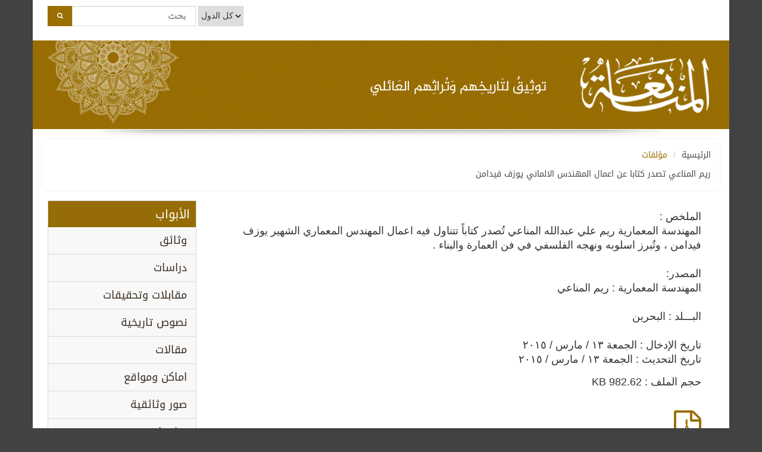

--- FILE ---
content_type: text/html; charset=UTF-8
request_url: https://almannai.net/item/3012/%D8%B1%D9%8A%D9%85-%D8%A7%D9%84%D9%85%D9%86%D8%A7%D8%B9%D9%8A-%D8%AA%D8%B5%D8%AF%D8%B1-%D9%83%D8%AA%D8%A7%D8%A8%D8%A7-%D8%B9%D9%86-%D8%A7%D8%B9%D9%85%D8%A7%D9%84-%D8%A7%D9%84%D9%85%D9%87%D9%86%D8%AF%D8%B3-%D8%A7%D9%84%D8%A7%D9%84%D9%85%D8%A7%D9%86%D9%8A-%D9%8A%D9%88%D8%B2%D9%81-%D9%81%D9%8A%D8%AF%D8%A7%D9%85%D9%86
body_size: 3517
content:
<!doctype html>
<html>
<head>
<!-- IE Meta -->
<meta charset="utf-8">
<!-- First Mobile Meta-->
<meta http-equiv="X-UA-Compatible" content="IE=edge">
<meta name="viewport" content="width=device-width, initial-scale=1, maximum-scale=1, user-scalable=no">
<meta http-equiv="Cache-Control" content="no-store" />
<title>موقع المنانعة</title>
<meta http-equiv="cache-control" content="no-cache" />
<link href="https://almannai.net/css/bootstrap.css" rel="stylesheet" type="text/css">
<link href="https://almannai.net/css/bootstrap-rtl.css" rel="stylesheet" type="text/css">
<link href="https://almannai.net/css/style.css?v=3.0" rel="stylesheet" type="text/css"/>
<link href="https://almannai.net/css/media.css" rel="stylesheet" type="text/css">
<link href="https://fonts.googleapis.com/css?family=Droid+Sans" rel="stylesheet" type="text/css">
<link href="https://almannai.net/css/hover.css" rel="stylesheet" type="text/css">
<link href="https://cdnjs.cloudflare.com/ajax/libs/font-awesome/4.6.3/css/font-awesome.css" rel="stylesheet" type="text/css">
<link href="https://almannai.net/css/animate.css" rel="stylesheet" type="text/css">
 <link rel="stylesheet" href="https://almannai.net/css/magnific-popup.css"/>
  <!--[if lt IE 9]>
      <script src="https://almannai.net/js/html5shiv.min.js"></script>
      <script src="https://almannai.net/js/respond.min.js"></script>
    <![endif]-->
 <!-- include libraries BS2 -->
 <style type="text/css">
<!--
	.pop-link{
	   color: #e3e3e3;
    font-size: 12px;
    text-align: center;
    font-family: DroidKufi,Arial,sans-serif;
    line-height: 50px;
    direction: rtl;
	}
-->
</style>
</head>
<body>
<div class="container main-container search-panel">
<div class="row">
<!-- /.col-lg-6 -->
  <div class="col-lg-12">
 <div class="search"> 
 <form class="form-inline" action="https://almannai.net/search" method="post" enctype="multipart/form-data">
    <button class="btn btn-primary4 btn-lg"><i class="fa fa-search"></i>  </button>
    <input type="text" class="form-control input-lg" name="txt"  placeholder="بحث" required="" />
   
<select class="selectpicker" name="country">
  <option value="">كل الدول</option>
         <option value="البحرين">البحرين</option>  
         <option value="عمان">عمان</option>  
         <option value="قطر">قطر</option>  
         <option value="الامارات">الامارات</option>  
         <option value="السعودية">السعودية</option>  
         <option value="الكويت">الكويت</option>  
         <option value="ليبيا">ليبيا</option>  
         <option value="تونس">تونس</option>  
  </select>
    </form>
    </div>
  </div><!-- /.col-lg-6 -->
</div><!-- /.row -->
  </div>
  

<div class="container main-container">
<div class="row">
<!-- /.navbar-static-top -->
  <nav class="navbar navbar-inverse navbar-static-top" role="navigation" style="margin-bottom: 0">
   <div class="navbar-brand2  hidden-xs" href="https://almannai.net/home"><img src="https://almannai.net/images/water-top.png" width="231" height="147" alt=""/></div>
            <div class="navbar-header">
                <button type="button" class="navbar-toggle" data-toggle="collapse" data-target=".sidebar-collapse">
                    <span class="sr-only">Toggle navigation</span>
                    <span class="icon-bar"></span>
                    <span class="icon-bar"></span>
                    <span class="icon-bar"></span>
                </button>
                 
                 
                   <div class="navbar-brand3 hidden-sm hidden-xs" href="https://almannai.net/home"><img src="https://almannai.net/images/tawsek.png" width="297" height="33" alt=""/></div>
              <a class="navbar-brand hidden-sm hidden-xs" href="https://almannai.net/home"><img src="https://almannai.net/images/logo.png" width="287" height="110" alt=""/></a>
               <a class="navbar-brand4 pull-left visible-sm visible-xs " href="https://almannai.net/home"><img src="https://almannai.net/images/logo-s.png" width="220" height="98" alt=""/></a>
            </div>
        
        </nav>
                
        <div class="navbar-static-side2">
        <nav class="navbar-default common-nav" role="navigation">
            <div class="sidebar-collapse">
			 <div class="menu-h"> الأبواب</div>
                <ul class="nav" id="side-menu">
                                    <li><a href="https://almannai.net/cat/1/وثائق">وثائق</a> </li>
                                   <li><a href="https://almannai.net/cat/2/دراسات">دراسات</a> </li>
                                   <li><a href="https://almannai.net/cat/4/مقابلات-وتحقيقات">مقابلات وتحقيقات</a> </li>
                                   <li><a href="https://almannai.net/cat/5/نصوص-تاريخية">نصوص تاريخية</a> </li>
                                   <li><a href="https://almannai.net/cat/3/مقالات">مقالات</a> </li>
                                   <li><a href="https://almannai.net/cat/6/اماكن-ومواقع">اماكن ومواقع</a> </li>
                                   <li><a href="https://almannai.net/cat/7/صور-وثائقية">صور وثائقية</a> </li>
                                   <li><a href="https://almannai.net/cat/8/مشجرات-نسب">مشجرات نسب</a> </li>
                                   <li><a href="https://almannai.net/cat/9/خرائط">خرائط</a> </li>
                                   <li><a href="https://almannai.net/cat/10/مؤلفات">مؤلفات</a> </li>
                                   <li><a href="https://almannai.net/cat/11/سير-وتراجم">سير وتراجم</a> </li>
                                   <li><a href="https://almannai.net/cat/13/نصوص-ابداعية">نصوص ابداعية</a> </li>
                                   <li><a href="https://almannai.net/cat/14/اخبار-وتقارير">اخبار وتقارير</a> </li>
                                   <li><a href="https://almannai.net/cat/59/معلومات-وثائقية">معلومات وثائقية</a> </li>
                
              </ul>
                <!-- /#side-menu -->
            </div>
                </nav>
    <div  class=" hidden-lg hidden-md hidden-xs hidden-sm" >
   <div id="project1" class="carousel slide" data-ride="carousel">
  <!-- Indicators -->
  <ol class="carousel-indicators ">
       <li data-target="#project1"  data-slide-to="0" class='active'></li>
       <li data-target="#project1"  data-slide-to="1" ></li>
       <li data-target="#project1"  data-slide-to="2" ></li>
   
  </ol>
  <div class="adve text-center">
  <div class="advertise  wow bounceInLeft" data-wow-duration="2s" data-wow-offset="200" >
  <!-- Indicators -->
  <div class="carousel-inner pop-gallery" role="listbox " >
  
        <div class="item active">
    <div class="col-lg-12">
      <a href="https://almannai.net/data/ads/32041753.jpg" title="ينيفرسال انتربرايز" data-source="http://www.unienter.com/">
      <img src="https://almannai.net/data/ads/Small_32041753.jpg" title="ينيفرسال انتربرايز" alt="ينيفرسال انتربرايز" 
      class="img-responsive center-block" />
      </a>
      </div>
    </div>
      <div class="item ">
    <div class="col-lg-12">
      <a href="https://almannai.net/data/ads/412438552.jpg" title="اعلان بن هندي" data-source="http://www.binhindi.com">
      <img src="https://almannai.net/data/ads/Small_412438552.jpg" title="اعلان بن هندي" alt="اعلان بن هندي" 
      class="img-responsive center-block" />
      </a>
      </div>
    </div>
      <div class="item ">
    <div class="col-lg-12">
      <a href="https://almannai.net/data/ads/369931529.jpg" title="مجوهرات المناعي" data-source="http://www.almannai.net">
      <img src="https://almannai.net/data/ads/Small_369931529.jpg" title="مجوهرات المناعي" alt="مجوهرات المناعي" 
      class="img-responsive center-block" />
      </a>
      </div>
    </div>
    

  </div>
</div>
    </div>
  </div>
      <!--end  col-lg-4 main -->


   <div class="subscribe"> 
  
  <h1> اشترك في القائمة البريدية </h1>
    <form class="form-inline" method="post" id="subscribe_form" enctype="multipart/form-data">   
    <input type="email" class="form-control input-lg " id="email2" placeholder="البريد الإلكترونى" required="" />
    <button class="btn btn-primary3 btn-lg" type="submit"> اشترك </button>

    </form>
    <h1  id="success2" style="font-size: 12px;"></h1>
       </div>
       
    </div>

      
        </div> 
        <!-- /.navbar-static-side -->
     
<div class="shadowdrop2 hidden-md hidden-xs hidden-sm"></div>   <!-- Breadcrumb-->
<div class="breadcrumb-holder">
<div class="container">
    <ol class="breadcrumb">
      <li><a href="https://almannai.net/home">الرئيسية</a></li>
      <li><a href="https://almannai.net/cat/10/مؤلفات" style="color: #986E02;">مؤلفات</a></li>
      <br />  
      <li>ريم المناعي تصدر كتابا عن اعمال المهندس الالماني يوزف فيدامن</li>
    </ol>
    </div>
</div>
</div>
<!-- end Breadcrumb-->

<div class="page-wrapper2">
<div class="row">
<div class="search">
<div class="col-lg-12 ">
<div class="search ">
<div class="search-p">
الملخص :
<br>
المهندسة المعمارية ريم علي عبدالله المناعي تُصدر كتاباً تتناول فيه اعمال المهندس المعماري الشهير يوزف فيدامن ، وتُبرز اسلوبه ونهجه  الفلسفي في فن العمارة والبناء .<br><br>
المصدر:
<br>
المهندسة المعمارية : ريم المناعي<br><br>
البـــلد :
البحرين<br><br>
تاريخ الإدخال  : 
الجمعة ١٣ / مارس / ٢٠١٥<br>
تاريخ التحديث  : 
الجمعة ١٣ / مارس / ٢٠١٥<br>
<div class="file-size">
حجم الملف  : 
982.62 KB
<br><br>
<a href="https://almannai.net/data/pdf/reem-almannai-arch-book2.pdf" target="_blank">
<span class="fa fa-file-pdf-o fa-3x" style="color: #986E02;">  </span>
</a>
 </div>
</div>
</div>
</div>
</div>
</div>
</div> 
<div class="row"> 
 <div class="container adve-container">
  <div class="col-lg-12 col-md-12"> 
    <img src="https://almannai.net/data/ads/161644763.jpg" alt="" class="img-responsive"/>
    </div>
  </div>
 </div>
 <!-- Footer -->
 <div class="row"> 
 <div class="footer"> 
<div class="col-lg-4 col-md-4">
<span> تأسس الموقع فى فبراير 2001 ميلادى</span>
  </div>
    <div class="col-lg-2 col-md-4">
<span> عدد الزيارات :</span> <span> 2,708,660</span>
  </div>
    <div class="col-lg-2 col-md-4">
<span><a href="https://almannai.net/contactus">تواصل معنا </a></span>
  </div>
    <div class="col-lg-2 col-md-4"> <span> جميع الحقوق محفوظة    ©  </span></div>
    <div class="col-lg-2 col-md-4"> <div class="by"><a href="http://www.teqan.com" target="_blank"> تطوير وبرمجة TEQAN </a></div></div>
    
    
</div>
</div>
<!-- end Footer -->
</div>
<script src="https://almannai.net/js/jquery-1.11.1.min.js"></script>
<script src="https://almannai.net/js/bootstrap.min.js"></script>
<script src="https://almannai.net/js/myplugin.js"></script>
<script src="https://almannai.net/js/wow.min.js"></script>
<script src="https://almannai.net/js/jquery.nicescroll.min.js"></script>
<script src="https://almannai.net/js/sb-admin.js"></script>
<script src="https://almannai.net/js/jquery.metisMenu.js"></script>
<script>
  (function(i,s,o,g,r,a,m){i['GoogleAnalyticsObject']=r;i[r]=i[r]||function(){
  (i[r].q=i[r].q||[]).push(arguments)},i[r].l=1*new Date();a=s.createElement(o),
  m=s.getElementsByTagName(o)[0];a.async=1;a.src=g;m.parentNode.insertBefore(a,m)
  })(window,document,'script','//www.google-analytics.com/analytics.js','ga');
  ga('create', 'UA-51866345-1', 'almannai.net');
  ga('send', 'pageview');
</script>
</body>
</html>

--- FILE ---
content_type: text/css
request_url: https://almannai.net/css/style.css?v=3.0
body_size: 4703
content:
@charset "utf-8";
/* CSS Document */

@font-face{
font-family: 'DroidKufi';
src: url('../fonts/DroidKufi-Regular.ttf'); 
}
body {
background-color:#424242;
}

.main-container{
	background-color:#FFFFFF;
	
	}
.adve-container{
	background-color:#FFFFFF;
	
	}
	.adve-container img{
	margin:0 auto;
	padding-top:20px;
	padding-bottom:20px; 
	
	}
	
.carsoul-container{
background-image:url(../images/header-bg.jpg);
	margin-top: 40px;
	}
	
.carousel-control.left {
  background-image: none;
  background-image:     none;

  background-image:       none;
  filter:none;
  background-repeat: repeat-x;
}
.carousel-control.right {
  right: 0;
  left: auto;
  background-image: none;
  background-image:     none;
  background-image: none;
  background-image:  none;
  filter:none;
  background-repeat: repeat-x;
}


.projects-slider{
 margin-top:25px;

  margin-bottom:25px;
	
	}


.pro-slide1{
		
	
		}
		
.pro-slide1 img{
		margin:0 auto;
		border: 2px solid #E7E7E7;
		border-radius: 5px;
		margin-top:5px;
		margin-bottom:5px;
		
	
		}


.home-title1{

text-align:right;
	}		
.home-title2{
padding-bottom:20px;

	}	
.tawsek{
	
	margin-top:20px;
	}

.progress-panel{
	
	
	
	}

a {
color: #009daa;
text-decoration: none;
}


a:hover {
  color: #02C3D3;
  text-decoration: none;
}

.select-panel{
	
	}
	

.select-effect {
	    border: 1px solid #E7E7E7;
        padding: 6px 0px;
        outline: none;        
        font: 13px;
        font-family:"myriad-pro",sans-serif;
        color: #000;
        margin: 0;        
        max-width: 100%;
        display: inline;
        margin-bottom: 1em;
        background: #FFF; 
        width:208px;
		border-radius: 3px;
		
		
}
	




.navbar-brand { padding: 0px ;float:left; padding-top:20px; }
.navbar-brand2 { top: 0px ;float:left; margin-left:20px;  }
.navbar-brand3 {float:left; margin-top:60px; margin-right:20px; }
.navbar-brand4 {padding: 0px ;float:left; padding-top:20px;margin-right:20px; }



.navbar-inverse {
	
		background-image:url(../images/header-bg.jpg);
		height:149px;
border-color: transparent;


}


.navbar-static-top
{
	
	
   
	border-width: 0 0 1px;
	
	}
	
	
	.breadcrumb {
  padding: 12px 15px;
  margin-bottom: 20px;
  list-style: none;
  border:1px dotted #E8E8E8;
 text-align:right;
 direction:rtl;
  background-color: #fff;
  border-radius: 5px;
 font-family:DroidKufi,Droid Arabic Kufi,sans-serif; font-size:14px;
   color: #474747;
    font-size:14px;
    line-height: 32px;
}

.breadcrumb li a{
 color: #474747;
 text-align:right;
 direction:rtl;
 font-family:DroidKufi,Droid Arabic Kufi,sans-serif; font-size:14px;
}
.breadcrumb li a:hover{
 color: #9a6e00;
text-decoration: none;
 font-family:DroidKufi,Droid Arabic Kufi,sans-serif;
  
}

.contact-us

{
	

	
	}
.contact-us h1

{
  font-family:DroidKufi,Droid Arabic Kufi,sans-serif; font-size:16px;text-align:right; font-weight:bold;
	
	}	
.contact-us-p

{
	
	  font-family:DroidKufi,Droid Arabic Kufi,sans-serif; font-size:14px;text-align:right; line-height:32px;
    }
	
.contact-us .fields
{
	background:rgba(9,9,9,0.6);
	min-height:600px;
	color:#ddd;
	padding-top:40px;
	padding-bottom:40px;
	}
	
.contact-us textarea{ height:108px;}

 .form-label{
 
   font-family:DroidKufi,Droid Arabic Kufi,sans-serif; font-size:12px;  color:#555555; margin-top:15px; padding-bottom:10px; 
	text-align:right;
	}
	
	.btn-info3 {
  color: #ffffff;
  background-color: #9a6e00;
  border-color: #9a6e00;
  height:34px;
  margin-top:10px;
  margin-left:15px;
   margin-bottom:10px;
   font-family:DroidKufi,Droid Arabic Kufi,sans-serif;
   
}
.btn-info3:hover,
.btn-info3:focus,
.btn-info3:active,
.btn-info3.active,
.open .dropdown-toggle.btn-info3 {
  color: #ffffff;
  background-color: #8E680B;
  border-color: #8E680B;
}
	
	.btn-info3:active,
.btn-info3.active,
.open .dropdown-toggle.btn-info3{
  background-image: none;
}

.btn-info3.disabled,
.btn-info3[disabled],
fieldset[disabled] .btn-info3,
.btn-info3.disabled:hover,
.btn-info3[disabled]:hover,
fieldset[disabled] .btn-info3:hover,
.btn-info3.disabled:focus,
.btn-info3[disabled]:focus,
fieldset[disabled] .btn-info3:focus,
.btn-info3.disabled:active,
.btn-info3[disabled]:active,
fieldset[disabled] .btn-info3:active,
.btn-info3.disabled.active,
.btn-info3[disabled].active,
fieldset[disabled] .btn-info3.active {
  background-color: #5bc0de;
  border-color: #46b8da;
}

.btn-info3 .badge {
  color: #5bc0de;
  background-color: #fff;
}


.wrapper {
    width: 100%;
	
}



@media(min-width:768px) {
    .page-wrapper {
        position: inherit;
        margin: 0 0 0 250px;
        padding: 0 20px;
    
      
		
    }
	
	    .page-wrapper2 {
        position: inherit;
        margin: 0 0 0 250px;
        padding: 0 20px;
		min-height:800px;
    }
}

.navbar-static-side ul li {
    border-bottom: 1px solid #dadada;
	
}

.navbar-static-side2 ul li {
    border-bottom: 1px solid #dadada;

	
	
}

/* Navigation */

/* ------------------------------- */

/* Top Right Navigation Dropdown Styles */


 .nav > li {
  position: relative;
  display: block;
}

.nav > li > a {
  position: relative;
  display: block;
  padding: 10px 15px;
 font-family:DroidKufi,Arial,sans-serif;text-align:right;
  	color:#3a2c21;
	font-size:large;

}

.nav > li > a:hover,
.nav > li > a:focus {
  text-decoration: none;
  background-color: #eeeeee;
   	color:#966c06;
	
}

/* Sidebar Menu Styles */

 .sidebar-search {
    padding: 15px;
}

.arrow {
    float: right;
}

.fa.arrow:before {
    content: "\f104";
}

.active > a > .fa.arrow:before {
    content: "\f107";
}

.nav-second-level li,
.nav-third-level li {
    border-bottom: none !important;
}

.nav-second-level li a {
    padding-left: 37px;
}

.nav-third-level li a {
    padding-left: 52px;
}
@media(max-width:768px) {
    

}


@media(min-width:768px) {

    
    .navbar-static-side {
	z-index: 1;
	position: absolute;
	width: 250px;
	margin-top: 30px;
	margin-left: 25px;
    }
	
	    .navbar-static-side2 {
	z-index: 1;
	position: absolute;
	width: 250px;
	margin-top: 120px;
	margin-left: 25px;
 
    }
 .common-nav{
    border-left: 1px solid #dadada;
	border-top: 1px solid #dadada;
	border-right: 1px solid #dadada;
 }
    .navbar-top-links .dropdown-messages,
    .navbar-top-links .dropdown-tasks,
    .navbar-top-links .dropdown-alerts {
        margin-left: auto;
    }
}
.menu-h{
	background-color:#966c06;
	
	color:#fff;  padding:10px; font-size:20px;font-family:DroidKufi,Arial,sans-serif;text-align:right;
	line-height:24px;
	}

/* Buttons */

/* ------------------------------- */

 .btn-outline {
    color: inherit;
    background-color: transparent;
    transition: all .5s;
}

.btn-primary.btn-outline {
    color: #428bca;
}

.btn-success.btn-outline {
    color: #5cb85c;
}

.btn-info.btn-outline {
    color: #5bc0de;
}

.btn-warning.btn-outline {
    color: #f0ad4e;
}

.btn-danger.btn-outline {
    color: #d9534f;
}

.btn-primary.btn-outline:hover,
.btn-success.btn-outline:hover,
.btn-info.btn-outline:hover,
.btn-warning.btn-outline:hover,
.btn-danger.btn-outline:hover {
    color: #fff;
}

/* Pages */

/* ------------------------------- */
.news-margin{
	margin-left:-10px;
	
	
	
	}
	

/*Features */
.features{ margin-top:20px; }

.features .feat { margin-bottom:20px;
 border: 1px solid #ebebeb;
 border-radius: 5px; background:#f3f3f3;

}

.features-p { font-size:16pt;font-family:Arial,sans-serif,tahoma;text-align:right; padding-top:5px;
line-height:115%;direction:rtl;
background-image:url(../images/arabisc1.png);    background-repeat: no-repeat;  background-position: center;
padding-left:25px;text-align:justify;

}
.features-p2 { font-size:18px;font-family:Arial,sans-serif,tahoma;text-align:right; 
line-height:24px;direction:rtl; padding:10px;
min-height:134px;
}

	
.features h1{ font-weight:bold; font-size:14px;font-family:DroidKufi,Arial,sans-serif;text-align:right}
.features h4{ 	color:#966c06; padding-right: 10px; padding-top: 10px;
	font-size:18px;font-family:DroidKufi,Droid Arabic Kufi,sans-serif;;text-align:right;}

.features-h3{ color:#fff;  background:#966c06; padding:10px; font-size:18px;
    border-top-left-radius: 5px;
border-top-right-radius: 5px;
	font-family:DroidKufi,Droid Arabic Kufi,sans-serif;text-align:right;
padding-right:10px;margin-bottom:10px;
}
	
.features .feat span.glyphicon{ font-size:24px; margin-bottom:10px; color:#4D4D4D;}
/*End Features */

.more {
  color: #966c06;

text-align:left;
  font-size:14px;
  text-decoration:none;

  font-family:DroidKufi,Arial,sans-serif;
  padding-left:20px;
  display:inline-block;
}

.more a{
	  color: #966c06;
	 text-decoration:none;
	}

.more a:hover{
	  color: #585858;
	  text-decoration:none;
	}

.shadowdrop2 { position:static; background-image:url("../images/shadow-bottom2.png"); background-repeat:no-repeat; background-position:bottom center; height:15px; width:100%;  z-index:40; }
.black-white
{
    -webkit-filter: grayscale(100%);
filter: grayscale(100%);
opacity: 0.3;
}

.black-white:hover 
{
    -webkit-filter: grayscale(0%);
filter: grayscale(0%);
opacity: 1;
}


/*search */
.search{   padding-bottom:7px;margin-left:15px;margin-right:6px;min-height:48px;}
.search2{   padding-bottom:7px;margin-left:15px;margin-right:6px;min-height: 100px;}

.search .pro { 
    border: 1px solid #ddd;
border-radius: 5px; background:#f3f3f3;padding-bottom:5px;

}

.search-p { font-size:18px;font-family:Arial, tahoma, sans-serif;text-align:right;line-height:24px;
padding-top:10px;direction:rtl;}

.cat-row-hieght{
    min-height: 80px;
}

.search2 h1{ 	color:#966c06;
	font-family:DroidKufi,Arial,sans-serif;text-align:right;font-size:16px;

	}
.search2 h2{ 	color:#966c06;
	font-family:DroidKufi,Arial,sans-serif;text-align:right;font-size:16px;

	}	
    
 .search2 h2 a{color:#966c06;
	font-family:DroidKufi,Arial,sans-serif;text-align:right; font-size:16px;line-height:24px;}
	
.search2 h2 a:hover{ 	color:#775605;
}
.search2 h1 a{color:#966c06;
	font-family:DroidKufi,Arial,sans-serif;text-align:right; font-size:16px;line-height:24px;}
	
.search2 h1 a:hover{ 	color:#775605;
}
.search-date { font-size:12px;font-family:Arial, tahoma, sans-serif;text-align:right;color:#222222;font-style:italic;}
.file-size{
	 font-size:18px;font-family:Arial, tahoma, sans-serif;text-align:right;
direction:rtl;
	line-height:32px;
	padding-top:10px;
	}
/*search */
/*Features */
.projects{   padding-bottom:7px;margin-left:30px;margin-right:6px;}

.projects .pro { 
    border: 1px solid #ddd;
border-radius: 5px; background:#f3f3f3;padding-bottom:5px;
min-height: 280px;
}

hr {
   
    border-top: 1px solid #D9D9D9;
}

.projects-p { font-size:16px;font-family:Arial, tahoma, sans-serif;text-align:right;font-weight:bold; padding-bottom:5px;}
	
.projects h1{ 	color:#966c06;
	font-size:18px;font-family:DroidKufi,Droid Arabic Kufi,sans-serif;;text-align:right;}
	
.projects h1 a{color:#966c06;
	font-size:18px;font-family:DroidKufi,Droid Arabic Kufi,sans-serif;;text-align:right;}
	
.projects h1 a:hover{ 	color:#775605;
}
	
.projects  .lead
{
	font-size:14px;
font-family:DroidKufi,Droid Arabic Kufi,sans-serif;
	color:#3A3A3A;

	}
.projects img{ width:80%;  margin:0 auto;margin-top:10px; border:none;}
.projects-h3{ color:#fff; background:#966c06; padding:10px; font-size:18px;
    border-top-left-radius: 5px;
border-top-right-radius: 5px;
	font-family:DroidKufi,Droid Arabic Kufi,sans-serif;text-align:right;
padding-right:10px;
}
	
.projects .feat span.glyphicon{ font-size:24px; margin-bottom:10px; color:#4D4D4D;}

.projects .img-responsive{
	

	
	}
/*End Features */

.panel-w{
	
	margin-right:10px;
	margin-left:-10px;
	margin-top:10px;
	}



/*adve */
.adve{   padding-bottom:10px;	margin-top:30px; }

.adve .advertise { 
    border: 1px solid #ddd;
border-radius: 5px; background:#fff; margin-right:3px;
}

.adve-p { font-size:16px;font-family:Arial, tahoma, sans-serif;text-align:right;padding-bottom:10px;font-weight:bold;}
	
.adve h1{ font-weight:bold;	color:#966c06;
	font-size:12px;font-family:DroidKufi,Droid Arabic Kufi,sans-serif;;text-align:right;}
	
.adve h1 a{ color:#966c06;}
	
.adve h1 a:hover{color:#775605;	}
	
.adve  .lead
{
	font-size:14px;
font-family:DroidKufi,Droid Arabic Kufi,sans-serif;
	color:#3A3A3A;

	}
.adve img{margin:0 auto; margin-top:20px;margin-bottom:20px; border:none;}


/*End adve */
.search-panel{
	padding:10px;
	
	direction:ltr;


	}
.form-control{
	z-index:9999;
	direction:ltr
	
	}
	.selectpicker{
		
		padding-top:6px;
		padding-bottom:8px;
		 border: 1px solid #D8D8D8;
	

		}
		
.search-panel label{
	padding-right:5px;
	padding-left:5px;
	font-size:11px;
font-family:Arial,tahoma,sans-serif;
color:#3A3A3A;

	}
input[type="checkbox"],
input[type="radio"] {
 
  padding: 5;
  margin-right:0px;
 
}

.checkbox {
  padding-left: 0px;
  margin-right:5px;
   }
.checkbox label {
  display: inline-block;
  vertical-align: middle;
  position: relative;
    padding-left: 5px; }
.checkbox label::before {
  content: "";
  display: inline-block;
  position: absolute;
  width: 17px;
  height: 17px;
  left: 0;
  margin-left: -20px;
  border: 1px solid #cccccc;
  border-radius: 3px;
  background-color: #fff;
  -webkit-transition: border 0.15s ease-in-out, color 0.15s ease-in-out;
  -o-transition: border 0.15s ease-in-out, color 0.15s ease-in-out;
      transition: border 0.15s ease-in-out, color 0.15s ease-in-out; }
.checkbox label::after {
  display: inline-block;
  position: absolute;
  width: 16px;
  height: 16px;
  left: 0;
  top: 0;
  margin-left: -20px;
  padding-left: 3px;
  padding-top: 1px;
  font-size: 11px;
      color: #555555; }
.checkbox input[type="checkbox"],
.checkbox input[type="radio"] {
  opacity: 0;
    z-index: 1; }
.checkbox input[type="checkbox"]:focus + label::before,
.checkbox input[type="radio"]:focus + label::before {
  outline: thin dotted;
  outline: 5px auto -webkit-focus-ring-color;
      outline-offset: -2px; }
.checkbox input[type="checkbox"]:checked + label::after,
.checkbox input[type="radio"]:checked + label::after {
  font-family: "FontAwesome";
  content: "\f00c";}
.checkbox input[type="checkbox"]:indeterminate + label::after,
.checkbox input[type="radio"]:indeterminate + label::after {
  display: block;
  content: "";
  width: 10px;
  height: 3px;
  background-color: #555555;
  border-radius: 2px;
  margin-left: -16.5px;
  margin-top: 7px;
}
.checkbox input[type="checkbox"]:disabled + label,
.checkbox input[type="radio"]:disabled + label {
      opacity: 0.65; }
.checkbox input[type="checkbox"]:disabled + label::before,
.checkbox input[type="radio"]:disabled + label::before {
  background-color: #eeeeee;
        cursor: not-allowed; }
.checkbox.checkbox-circle label::before {
    border-radius: 50%; }
.checkbox.checkbox-inline {
    margin-top: 0; }

.checkbox-primary input[type="checkbox"]:checked + label::before,
.checkbox-primary input[type="radio"]:checked + label::before {
  background-color: #337ab7;
  border-color: #337ab7; }
.checkbox-primary input[type="checkbox"]:checked + label::after,
.checkbox-primary input[type="radio"]:checked + label::after {
  color: #fff; }

.checkbox-danger input[type="checkbox"]:checked + label::before,
.checkbox-danger input[type="radio"]:checked + label::before {
  background-color: #d9534f;
  border-color: #d9534f; }
.checkbox-danger input[type="checkbox"]:checked + label::after,
.checkbox-danger input[type="radio"]:checked + label::after {
  color: #fff; }

.checkbox-info input[type="checkbox"]:checked + label::before,
.checkbox-info input[type="radio"]:checked + label::before {
  background-color: #5bc0de;
  border-color: #5bc0de; }
.checkbox-info input[type="checkbox"]:checked + label::after,
.checkbox-info input[type="radio"]:checked + label::after {
  color: #fff; }

.checkbox-warning input[type="checkbox"]:checked + label::before,
.checkbox-warning input[type="radio"]:checked + label::before {
  background-color: #f0ad4e;
  border-color: #f0ad4e; }
.checkbox-warning input[type="checkbox"]:checked + label::after,
.checkbox-warning input[type="radio"]:checked + label::after {
  color: #fff; }

.checkbox-success input[type="checkbox"]:checked + label::before,
.checkbox-success input[type="radio"]:checked + label::before {
  background-color: #5cb85c;
  border-color: #5cb85c; }
.checkbox-success input[type="checkbox"]:checked + label::after,
.checkbox-success input[type="radio"]:checked + label::after {
  color: #fff;}

.checkbox-primary input[type="checkbox"]:indeterminate + label::before,
.checkbox-primary input[type="radio"]:indeterminate + label::before {
  background-color: #337ab7;
  border-color: #337ab7;
}

.checkbox-primary input[type="checkbox"]:indeterminate + label::after,
.checkbox-primary input[type="radio"]:indeterminate + label::after {
  background-color: #fff;
}

.checkbox-danger input[type="checkbox"]:indeterminate + label::before,
.checkbox-danger input[type="radio"]:indeterminate + label::before {
  background-color: #d9534f;
  border-color: #d9534f;
}

.checkbox-danger input[type="checkbox"]:indeterminate + label::after,
.checkbox-danger input[type="radio"]:indeterminate + label::after {
  background-color: #fff;
}

.checkbox-info input[type="checkbox"]:indeterminate + label::before,
.checkbox-info input[type="radio"]:indeterminate + label::before {
  background-color: #5bc0de;
  border-color: #5bc0de;
}

.checkbox-info input[type="checkbox"]:indeterminate + label::after,
.checkbox-info input[type="radio"]:indeterminate + label::after {
  background-color: #fff;
}

.checkbox-warning input[type="checkbox"]:indeterminate + label::before,
.checkbox-warning input[type="radio"]:indeterminate + label::before {
  background-color: #f0ad4e;
  border-color: #f0ad4e;
}

.checkbox-warning input[type="checkbox"]:indeterminate + label::after,
.checkbox-warning input[type="radio"]:indeterminate + label::after {
  background-color: #fff;
}

.checkbox-success input[type="checkbox"]:indeterminate + label::before,
.checkbox-success input[type="radio"]:indeterminate + label::before {
  background-color: #5cb85c;
  border-color: #5cb85c;
}

.checkbox-success input[type="checkbox"]:indeterminate + label::after,
.checkbox-success input[type="radio"]:indeterminate + label::after {
  background-color: #fff;
}


.carousel-indicators { bottom: 0px; left: 80%;}



.carousel-indicators li {  border: none;border-radius: 0px;
 background-color: #f3f3f3;
}
.carousel-indicators .active {  background-color: #966c06; margin: 1px;}




	/*search*/
search {

margin-bottom:20px;

text-align:right;
	direction:rtl;

	}
.search  .form-control
{
	border-radius:0px;
	margin-left:-5px;
    width:auto;
	height:34px;
	font-size:11px;
    font-weight: bold;
	font-family:Arial,sans-serif,tahoma;
	display: inline-block;
	border: 1px solid #DDDDDD;
    text-align: right;
    direction: rtl;
	}

.search  button
{
	border-radius:0px;
	border:0px;	
	
	}
	
.search	.form-control.input-lg
{
	
	display:inline-block;
	font-size:16px;
	
	line-height:14px;
	width:208px;



	}
	
	
.btn-primary4 {
  color: #fff;
  background-color: #9a6e00;
  border: none;
  border-radius:0px;
  font-size:11px;
font-family:DroidKufi, Arial, sans-serif;

  
}

.btn-primary4:hover,
.btn-primary4:focus,
.btn-primary4.focus,
.btn-primary4:active,
.btn-primary4.active,
.open > .dropdown-toggle.btn-primary {
  color: #fff;
  background-color: #876309;

}	
	/*search*/

/*footer*/



.footer{	
background-color:#966c06;
color:#fff;
min-height:50px;
direction:rtl;
font-size:12px;
text-align:center;

}

	
.footer a{	color:#1d1d1d;
font-size:12px;
text-align:right;
font-family:DroidKufi,Arial,sans-serif;
line-height:32px;
letter-spacing: 1px;

}

.footer p{	color:#1d1d1d;


}

.footer a:hover{	color:#da2720;
text-decoration:none;


}

.footer h3{	color:#da2720;
letter-spacing:1px;
text-align:right;
font-size:16px;
}

.footer  span{	
color:#e3e3e3;font-size:12px;
text-align:center;
font-family:DroidKufi,Arial,sans-serif;
line-height:50px;
direction:rtl;
}

.footer  span a{	
color:#e3e3e3;font-size:12px;
text-align:center;
font-family:DroidKufi,Arial,sans-serif;
line-height:50px;
direction:rtl;
}
.footer  span a:hover{	
color:#CFCFCF;font-size:12px;
text-align:center;
font-family:DroidKufi,Arial,sans-serif;
line-height:50px;
direction:rtl;
}



.tab-content > .tab-pane {
 font-family:DroidKufi,Arial,sans-serif;
 padding-top:10px;
 text-align:right;
 padding-right:10px;
}
.tab-content > .active {
font-family:DroidKufi,Arial,sans-serif;
 padding-top:10px;
 text-align:right;
  padding-right:10px;
}
.error-v1-title {
    color: #C00;
    font-size: 180px;
   font-family:myFirstFont2, Helvetica, Arial, sans-serif;
   text-align:center;
}

.error-v1-title2 {
    color: #666;
    font-size: 30px;
   font-family:myFirstFont2, Helvetica, Arial, sans-serif;
   text-align:center;
}

.error-v1-title3 {
    color: #666;
    font-size: 20px;
   font-family:myFirstFont2, Helvetica, Arial, sans-serif;
   text-align:center;
}
/*subscribe*/

.subscribe {

padding-bottom:20px;
padding-top:10px;
float: right;
	}
	

.subscribe  h1{
font-family:DroidKufi,Arial,sans-serif;
font-weight: bold;
color:#717171;
padding-bottom:10px;
font-size:11px;
text-align:right;
padding-right:5%;
	}
.subscribe  p{

font-size:11px;
color:#717171;
	}
.subscribe  .form-control
{
	border-radius:0px;
    height:34px;
    width: 70%;
	font-size:10px;
	display: inline-block;
	font-family:DroidKufi,Arial,sans-serif;
    
	}

.subscribe  button
{
	border-radius:0px;
	border:0px;	
	
	}
/*subscribe*/
.btn-primary3 {
  color: #fff;
  background-color: #976c03;
  border: none;
  border-radius:0px;
  font-size:11px;
font-family:DroidKufi,Arial,sans-serif;

  
}

.btn-primary3:hover,
.btn-primary3:focus,
.btn-primary3.focus,
.btn-primary3:active,
.btn-primary3.active,
.open > .dropdown-toggle.btn-primary {
  color: #fff;
  background-color: #876206;

}
.title1-lg{
	
	  font-size:24px;
	  color:#9a6e00;
	  font-weight:bold;
font-family:DroidKufi,Arial,sans-serif;
line-height:32px;
	
	}
.title2-lg{
	  font-size:20px;
	  color:#000;
	  font-weight:bold;
font-family:DroidKufi,Arial,sans-serif;
line-height:32px;
	
	}
	

.title1-xs{
		  font-size:18px;
	  color:#9a6e00;
	  font-weight:bold;
font-family:DroidKufi,Arial,sans-serif;
line-height:28px;
	
	}
	.title2-xs{
		  font-size:14px;
	  color:#000;
	  font-weight:bold;
font-family:DroidKufi,Arial,sans-serif;
line-height:28px;
	
	}
    .slider-img{
	display:inline-block;

	margin:20px;
	
	}
.slider-warp{
	  display: block;
  margin-right: auto;
  margin-left: auto;
	}
    .by{
	
    line-height: 50px;
	font-family:DroidKufi,Arial,sans-serif;
	text-align:left;
    padding-left: 5px;
	
	}
.by a{
	color:#F4F4F4;
	font-family:DroidKufi,Arial,sans-serif;
	font-size:9px;
	
	}	
.by a:hover{
	
	color: #CFCFCF;
	
	}
    .by a:visited{
	
	text-decoration: none;
	
	}

--- FILE ---
content_type: text/css
request_url: https://almannai.net/css/media.css
body_size: 388
content:
@charset "utf-8";
/* CSS Document */


@media (max-width: 768px) {
		.navbar-inverse .navbar-nav > li > a {
		  padding-top:10px;padding-bottom:10px;}
		
		.subscribe .form-control {
			
			margin:20px auto;
		}
		
.navbar-fixed-top .navbar-collapse,
.navbar-fixed-bottom .navbar-collapse {
  max-height: none;
}

.projects{   margin-left:10px;margin-right:10px;}

.panel-w{
	
	margin-right:0px;
	margin-left:0px;

	}	
	.search2 h1{ 	color:#966c06;
	font-family:DroidKufi,Arial,sans-serif;text-align:right;font-size:16px;min-height:10px;

	}	
 
.projects .pro {
    max-height: none;min-height:none;
}
}


@media (min-width: 768px) {
	

}


@media (min-width: 992px) {
 
}
@media (min-width: 1200px) {

}


--- FILE ---
content_type: application/javascript
request_url: https://almannai.net/js/sb-admin.js
body_size: 232
content:
$(function() {

    $('#side-menu').metisMenu();

});

//Loads the correct sidebar on window load,
//collapses the sidebar on window resize.
$(function() {
    $(window).bind("load resize", function() {
        console.log($(this).width())
        if ($(this).width() < 768) {
            $('div.sidebar-collapse').addClass('collapse')
        } else {
            $('div.sidebar-collapse').removeClass('collapse')
        }
    })
})


--- FILE ---
content_type: application/javascript
request_url: https://almannai.net/js/myplugin.js
body_size: 381
content:
// This file is autogenerated via the `commonjs` Grunt task. You can require() this file in a CommonJS environment.
$(document).ready(function () {
//slider
" use strict ";	
///nice scroll
//$ ("html").niceScroll();
				   
	$('.carousel').carousel({
		
		interval:5000
							});
	$(".gear-check").click(function (){
		
    $(".option-color").fadeToggle ();
	 
 }); 
 
 });
 
 
 ///loading
$(window).load(function(){
	$("body").css("overflow", "auto");
	
$(".loading-overlay .spinner").fadeOut(2000,	
function()
{
$(this).parent().fadeOut(2000,
function()
{
	$(this).remove();
      });
    });
   });
 ///loading

--- FILE ---
content_type: text/plain
request_url: https://www.google-analytics.com/j/collect?v=1&_v=j102&a=1989957248&t=pageview&_s=1&dl=https%3A%2F%2Falmannai.net%2Fitem%2F3012%2F%25D8%25B1%25D9%258A%25D9%2585-%25D8%25A7%25D9%2584%25D9%2585%25D9%2586%25D8%25A7%25D8%25B9%25D9%258A-%25D8%25AA%25D8%25B5%25D8%25AF%25D8%25B1-%25D9%2583%25D8%25AA%25D8%25A7%25D8%25A8%25D8%25A7-%25D8%25B9%25D9%2586-%25D8%25A7%25D8%25B9%25D9%2585%25D8%25A7%25D9%2584-%25D8%25A7%25D9%2584%25D9%2585%25D9%2587%25D9%2586%25D8%25AF%25D8%25B3-%25D8%25A7%25D9%2584%25D8%25A7%25D9%2584%25D9%2585%25D8%25A7%25D9%2586%25D9%258A-%25D9%258A%25D9%2588%25D8%25B2%25D9%2581-%25D9%2581%25D9%258A%25D8%25AF%25D8%25A7%25D9%2585%25D9%2586&ul=en-us%40posix&dt=%D9%85%D9%88%D9%82%D8%B9%20%D8%A7%D9%84%D9%85%D9%86%D8%A7%D9%86%D8%B9%D8%A9&sr=1280x720&vp=1280x720&_u=IEBAAAABAAAAACAAI~&jid=2052148473&gjid=229236995&cid=1325060809.1768935324&tid=UA-51866345-1&_gid=2014143434.1768935324&_r=1&_slc=1&z=511848848
body_size: -450
content:
2,cG-DFDRWF5MVZ